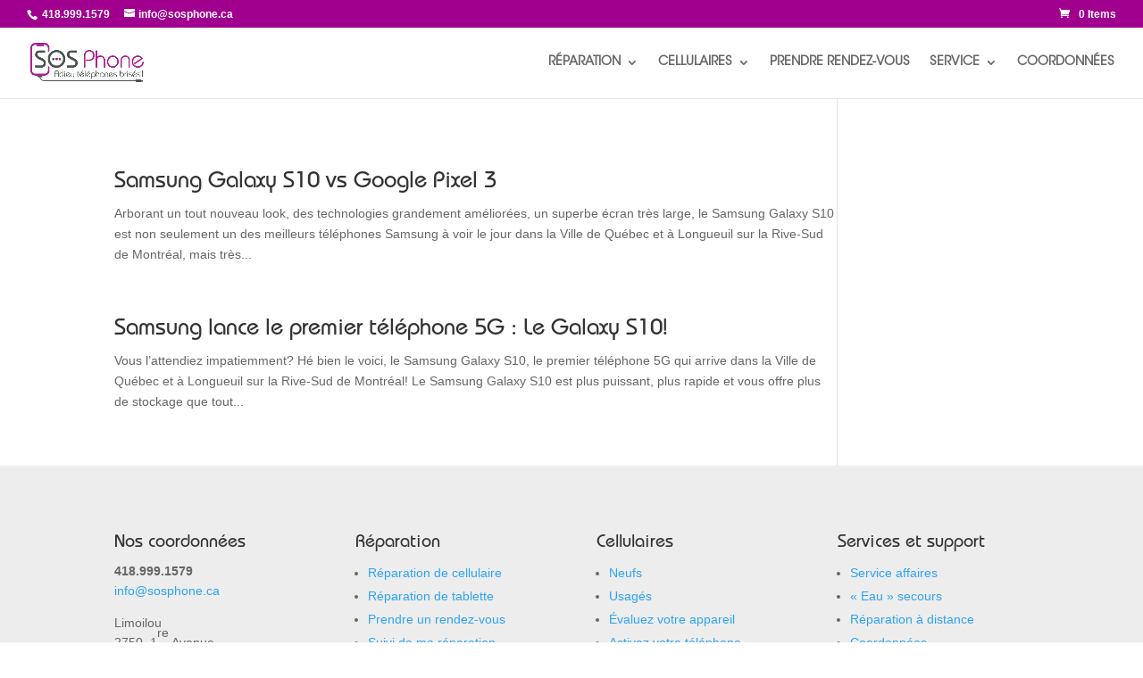

--- FILE ---
content_type: text/css
request_url: https://sosphone.ca/wp-content/litespeed/ucss/721d19fde300b84b183e89b01319789c.css?ver=93dbd
body_size: 716
content:
@font-face{font-display:swap;font-family:BauhausStd-Light;src:url(/wp-content/themes/SOSPhone-v2/fonts/BauhausStd-Light/BauhausStd-Light.eot)format("embedded-opentype");font-weight:400;font-style:normal}@font-face{font-display:swap;font-family:BauhausStd-Light;src:url(/wp-content/themes/SOSPhone-v2/fonts/BauhausStd-Light/BauhausStd-Light.otf)format("opentype"),url(/wp-content/themes/SOSPhone-v2/fonts/BauhausStd-Light/BauhausStd-Light.woff)format("woff"),url(/wp-content/themes/SOSPhone-v2/fonts/BauhausStd-Light/BauhausStd-Light.ttf)format("truetype"),url(/wp-content/themes/SOSPhone-v2/fonts/BauhausStd-Light/BauhausStd-Light.svg#BauhausStd-Light)format("svg");font-weight:400;font-style:normal}@font-face{font-display:swap;font-family:BauhausStd-Medium;src:url(/wp-content/themes/SOSPhone-v2/fonts/BauhausStd-Medium/BauhausStd-Medium.eot)format("embedded-opentype");font-weight:400;font-style:normal}@font-face{font-display:swap;font-family:BauhausStd-Medium;src:url(/wp-content/themes/SOSPhone-v2/fonts/BauhausStd-Medium/BauhausStd-Medium.otf)format("opentype"),url(/wp-content/themes/SOSPhone-v2/fonts/BauhausStd-Medium/BauhausStd-Medium.woff)format("woff"),url(/wp-content/themes/SOSPhone-v2/fonts/BauhausStd-Medium/BauhausStd-Medium.ttf)format("truetype"),url(/wp-content/themes/SOSPhone-v2/fonts/BauhausStd-Medium/BauhausStd-Medium.svg#BauhausStd-Medium)format("svg");font-weight:400;font-style:normal}@font-face{font-display:swap;font-family:BauhausStd-Bold;src:url(/wp-content/themes/SOSPhone-v2/fonts/BauhausStd-Bold/BauhausStd-Bold.eot)format("embedded-opentype");font-weight:400;font-style:normal}@font-face{font-display:swap;font-family:BauhausStd-Bold;src:url(/wp-content/themes/SOSPhone-v2/fonts/BauhausStd-Bold/BauhausStd-Bold.otf)format("opentype"),url(/wp-content/themes/SOSPhone-v2/fonts/BauhausStd-Bold/BauhausStd-Bold.woff)format("woff"),url(/wp-content/themes/SOSPhone-v2/fonts/BauhausStd-Bold/BauhausStd-Bold.ttf)format("truetype"),url(/wp-content/themes/SOSPhone-v2/fonts/BauhausStd-Bold/BauhausStd-Bold.svg#BauhausStd-Bold)format("svg");font-weight:400;font-style:normal}@font-face{font-display:swap;font-family:BauhausStd-Demi;src:url(/wp-content/themes/SOSPhone-v2/fonts/BauhausStd-Demi/BauhausStd-Demi.eot)format("embedded-opentype");font-weight:400;font-style:normal}@font-face{font-display:swap;font-family:BauhausStd-Demi;src:url(/wp-content/themes/SOSPhone-v2/fonts/BauhausStd-Demi/BauhausStd-Demi.otf)format("opentype"),url(/wp-content/themes/SOSPhone-v2/fonts/BauhausStd-Demi/BauhausStd-Demi.woff)format("woff"),url(/wp-content/themes/SOSPhone-v2/fonts/BauhausStd-Demi/BauhausStd-Demi.ttf)format("truetype"),url(/wp-content/themes/SOSPhone-v2/fonts/BauhausStd-Demi/BauhausStd-Demi.svg#BauhausStd-Demi)format("svg");font-weight:400;font-style:normal}@font-face{font-display:swap;font-family:BauhausStd-Heavy;src:url(/wp-content/themes/SOSPhone-v2/fonts/BauhausStd-Heavy/BauhausStd-Heavy.eot)format("embedded-opentype");font-weight:400;font-style:normal}@font-face{font-display:swap;font-family:BauhausStd-Heavy;src:url(/wp-content/themes/SOSPhone-v2/fonts/BauhausStd-Heavy/BauhausStd-Heavy.otf)format("opentype"),url(/wp-content/themes/SOSPhone-v2/fonts/BauhausStd-Heavy/BauhausStd-Heavy.woff)format("woff"),url(/wp-content/themes/SOSPhone-v2/fonts/BauhausStd-Heavy/BauhausStd-Heavy.ttf)format("truetype"),url(/wp-content/themes/SOSPhone-v2/fonts/BauhausStd-Heavy/BauhausStd-Heavy.svg#BauhausStd-Heavy)format("svg");font-weight:400;font-style:normal}@font-face{font-display:swap;font-family:ITCAvantGardeStd-XLt;src:url(/wp-content/themes/SOSPhone-v2/fonts/ITCAvantGardeStd-XLt/ITCAvantGardeStd-XLt.eot)format("embedded-opentype");font-weight:400;font-style:normal}@font-face{font-display:swap;font-family:ITCAvantGardeStd-XLt;src:url(/wp-content/themes/SOSPhone-v2/fonts/ITCAvantGardeStd-XLt/ITCAvantGardeStd-XLt.otf)format("opentype"),url(/wp-content/themes/SOSPhone-v2/fonts/ITCAvantGardeStd-XLt/ITCAvantGardeStd-XLt.woff)format("woff"),url(/wp-content/themes/SOSPhone-v2/fonts/ITCAvantGardeStd-XLt/ITCAvantGardeStd-XLt.ttf)format("truetype"),url(/wp-content/themes/SOSPhone-v2/fonts/ITCAvantGardeStd-XLt/ITCAvantGardeStd-XLt.svg#ITCAvantGardeStd-XLt)format("svg");font-weight:400;font-style:normal}@font-face{font-display:swap;font-family:ITCAvantGardeStd-Bk;src:url(/wp-content/themes/SOSPhone-v2/fonts/ITCAvantGardeStd-Bk/ITCAvantGardeStd-Bk.eot)format("embedded-opentype");font-weight:400;font-style:normal}@font-face{font-display:swap;font-family:ITCAvantGardeStd-Bk;src:url(/wp-content/themes/SOSPhone-v2/fonts/ITCAvantGardeStd-Bk/ITCAvantGardeStd-Bk.otf)format("opentype"),url(/wp-content/themes/SOSPhone-v2/fonts/ITCAvantGardeStd-Bk/ITCAvantGardeStd-Bk.woff)format("woff"),url(/wp-content/themes/SOSPhone-v2/fonts/ITCAvantGardeStd-Bk/ITCAvantGardeStd-Bk.ttf)format("truetype"),url(/wp-content/themes/SOSPhone-v2/fonts/ITCAvantGardeStd-Bk/ITCAvantGardeStd-Bk.svg#ITCAvantGardeStd-Bk)format("svg");font-weight:400;font-style:normal}@font-face{font-display:swap;font-family:ITCAvantGardeStd-Md;src:url(/wp-content/themes/SOSPhone-v2/fonts/ITCAvantGardeStd-Md/ITCAvantGardeStd-Md.eot)format("embedded-opentype");font-weight:400;font-style:normal}@font-face{font-display:swap;font-family:ITCAvantGardeStd-Md;src:url(/wp-content/themes/SOSPhone-v2/fonts/ITCAvantGardeStd-Md/ITCAvantGardeStd-Md.otf)format("opentype"),url(/wp-content/themes/SOSPhone-v2/fonts/ITCAvantGardeStd-Md/ITCAvantGardeStd-Md.woff)format("woff"),url(/wp-content/themes/SOSPhone-v2/fonts/ITCAvantGardeStd-Md/ITCAvantGardeStd-Md.ttf)format("truetype"),url(/wp-content/themes/SOSPhone-v2/fonts/ITCAvantGardeStd-Md/ITCAvantGardeStd-Md.svg#ITCAvantGardeStd-Md)format("svg");font-weight:400;font-style:normal}@font-face{font-display:swap;font-family:ITCAvantGardeStd-Demi;src:url(/wp-content/themes/SOSPhone-v2/fonts/ITCAvantGardeStd-Demi/ITCAvantGardeStd-Demi.eot)format("embedded-opentype");font-weight:400;font-style:normal}@font-face{font-display:swap;font-family:ITCAvantGardeStd-Demi;src:url(/wp-content/themes/SOSPhone-v2/fonts/ITCAvantGardeStd-Demi/ITCAvantGardeStd-Demi.otf)format("opentype"),url(/wp-content/themes/SOSPhone-v2/fonts/ITCAvantGardeStd-Demi/ITCAvantGardeStd-Demi.woff)format("woff"),url(/wp-content/themes/SOSPhone-v2/fonts/ITCAvantGardeStd-Demi/ITCAvantGardeStd-Demi.ttf)format("truetype"),url(/wp-content/themes/SOSPhone-v2/fonts/ITCAvantGardeStd-Demi/ITCAvantGardeStd-Demi.svg#ITCAvantGardeStd-Demi)format("svg");font-weight:400;font-style:normal}@font-face{font-display:swap;font-family:ITCAvantGardeStd-Bold;src:url(/wp-content/themes/SOSPhone-v2/fonts/ITCAvantGardeStd-Bold/ITCAvantGardeStd-Bold.eot)format("embedded-opentype");font-weight:400;font-style:normal}@font-face{font-display:swap;font-family:ITCAvantGardeStd-Bold;src:url(/wp-content/themes/SOSPhone-v2/fonts/ITCAvantGardeStd-Bold/ITCAvantGardeStd-Bold.otf)format("opentype"),url(/wp-content/themes/SOSPhone-v2/fonts/ITCAvantGardeStd-Bold/ITCAvantGardeStd-Bold.woff)format("woff"),url(/wp-content/themes/SOSPhone-v2/fonts/ITCAvantGardeStd-Bold/ITCAvantGardeStd-Bold.ttf)format("truetype"),url(/wp-content/themes/SOSPhone-v2/fonts/ITCAvantGardeStd-Bold/ITCAvantGardeStd-Bold.svg#ITCAvantGardeStd-Bold)format("svg");font-weight:400;font-style:normal}body{font-family:ITCAvantGardeStd-Md;font-size:14px}h2,h3{font-family:BauhausStd-Medium}h2{font-size:3.5em;line-height:1.3em}h3,h4{line-height:1.4em}h2,h3{color:#8b9a92}h3{font-size:1.7em}h4{font-size:1.5em}.mobile_menu_bar::after,a{color:#7ac142}p{padding-bottom:1.5em;font-size:1.1em;line-height:1.6em}#top-menu-nav>ul>li>a:hover,.mobile_menu_bar::before,h4{color:#a1008f}#top-menu li{text-transform:uppercase;font-family:ITCAvantGardeStd-Bk}.nav li ul{width:260px;border-color:#a1008f}.nav ul li a:hover{background-color:rgb(255 255 255/.4);color:#a1008f!important}#top-menu li li{padding:0 10px}#top-menu li li a{width:240px;padding:6px 10px}#main-header,#main-header .nav li ul{background-color:#7ac142}.et_secondary_nav_enabled #page-container #top-header{background-color:#a1008f!important}#top-menu a{color:#fff}@media only screen and (min-width:981px){#logo{max-height:70%}}@media only screen and (min-width:1350px){.et_pb_row{padding:27px 0}.et_pb_section{padding:54px 0}}#main-content .container:before{background:0 0}#sidebar{display:none}@media (min-width:981px){#left-area{width:100%;padding:23px 0 0!important;float:none!important}}